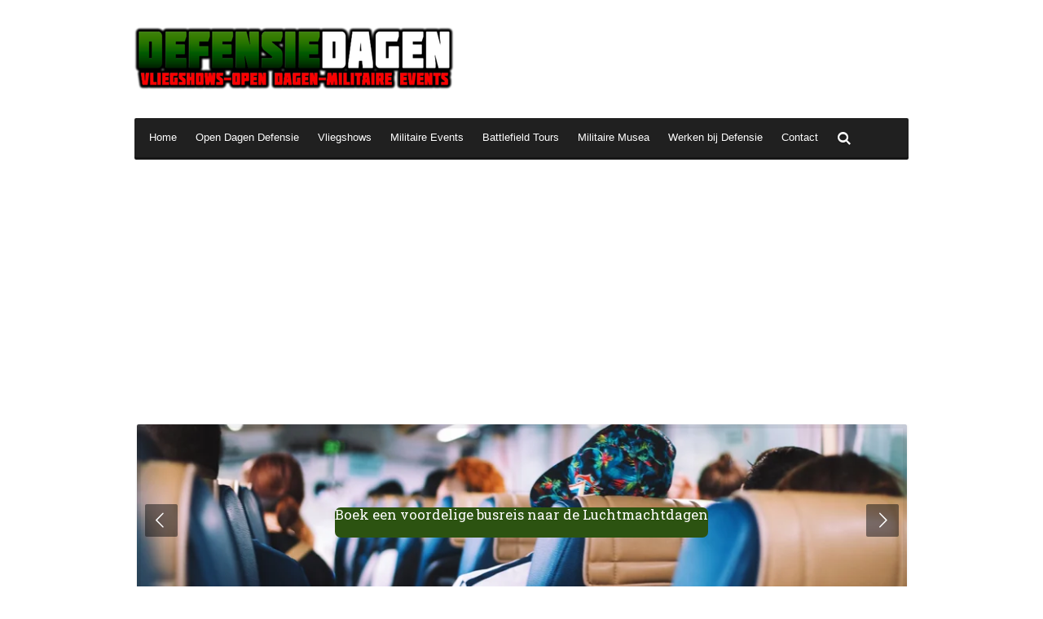

--- FILE ---
content_type: text/html; charset=UTF-8
request_url: https://www.defensiedagen.nl/marinedagen
body_size: 17727
content:
<!DOCTYPE html>
<html lang="nl">
    <head>
        <meta http-equiv="Content-Type" content="text/html; charset=utf-8">
        <meta name="viewport" content="width=device-width, initial-scale=1.0, maximum-scale=5.0">
        <meta http-equiv="X-UA-Compatible" content="IE=edge">
        <link rel="canonical" href="https://www.defensiedagen.nl/marinedagen">
        <link rel="sitemap" type="application/xml" href="https://www.defensiedagen.nl/sitemap.xml">
        <meta property="og:title" content="Geen Marinedagen in 2019 en 2020, wel in 2021">
        <meta property="og:url" content="https://www.defensiedagen.nl/marinedagen">
        <base href="https://www.defensiedagen.nl/">
        <meta name="description" property="og:description" content="De Marinedagen vinden plaats in juni 2021 en zijn de open dagen van de Koninklijke Marine. Informatie over dit gratis event inclusief openingstijden, programma en bereikbaarheid">
                <script nonce="9751fc41e63c1c4cb2bdfcfd65bd3403">
            
            window.JOUWWEB = window.JOUWWEB || {};
            window.JOUWWEB.application = window.JOUWWEB.application || {};
            window.JOUWWEB.application = {"backends":[{"domain":"jouwweb.nl","freeDomain":"jouwweb.site"},{"domain":"webador.com","freeDomain":"webadorsite.com"},{"domain":"webador.de","freeDomain":"webadorsite.com"},{"domain":"webador.fr","freeDomain":"webadorsite.com"},{"domain":"webador.es","freeDomain":"webadorsite.com"},{"domain":"webador.it","freeDomain":"webadorsite.com"},{"domain":"jouwweb.be","freeDomain":"jouwweb.site"},{"domain":"webador.ie","freeDomain":"webadorsite.com"},{"domain":"webador.co.uk","freeDomain":"webadorsite.com"},{"domain":"webador.at","freeDomain":"webadorsite.com"},{"domain":"webador.be","freeDomain":"webadorsite.com"},{"domain":"webador.ch","freeDomain":"webadorsite.com"},{"domain":"webador.ch","freeDomain":"webadorsite.com"},{"domain":"webador.mx","freeDomain":"webadorsite.com"},{"domain":"webador.com","freeDomain":"webadorsite.com"},{"domain":"webador.dk","freeDomain":"webadorsite.com"},{"domain":"webador.se","freeDomain":"webadorsite.com"},{"domain":"webador.no","freeDomain":"webadorsite.com"},{"domain":"webador.fi","freeDomain":"webadorsite.com"},{"domain":"webador.ca","freeDomain":"webadorsite.com"},{"domain":"webador.ca","freeDomain":"webadorsite.com"},{"domain":"webador.pl","freeDomain":"webadorsite.com"},{"domain":"webador.com.au","freeDomain":"webadorsite.com"},{"domain":"webador.nz","freeDomain":"webadorsite.com"}],"editorLocale":"nl-NL","editorTimezone":"Europe\/Amsterdam","editorLanguage":"nl","analytics4TrackingId":"G-E6PZPGE4QM","analyticsDimensions":[],"backendDomain":"www.jouwweb.nl","backendShortDomain":"jouwweb.nl","backendKey":"jouwweb-nl","freeWebsiteDomain":"jouwweb.site","noSsl":false,"build":{"reference":"634afd3"},"linkHostnames":["www.jouwweb.nl","www.webador.com","www.webador.de","www.webador.fr","www.webador.es","www.webador.it","www.jouwweb.be","www.webador.ie","www.webador.co.uk","www.webador.at","www.webador.be","www.webador.ch","fr.webador.ch","www.webador.mx","es.webador.com","www.webador.dk","www.webador.se","www.webador.no","www.webador.fi","www.webador.ca","fr.webador.ca","www.webador.pl","www.webador.com.au","www.webador.nz"],"assetsUrl":"https:\/\/assets.jwwb.nl","loginUrl":"https:\/\/www.jouwweb.nl\/inloggen","publishUrl":"https:\/\/www.jouwweb.nl\/v2\/website\/558566\/publish-proxy","adminUserOrIp":false,"pricing":{"plans":{"lite":{"amount":"700","currency":"EUR"},"pro":{"amount":"1200","currency":"EUR"},"business":{"amount":"2400","currency":"EUR"}},"yearlyDiscount":{"price":{"amount":"0","currency":"EUR"},"ratio":0,"percent":"0%","discountPrice":{"amount":"0","currency":"EUR"},"termPricePerMonth":{"amount":"600","currency":"EUR"},"termPricePerYear":{"amount":"12000","currency":"EUR"}}},"hcUrl":{"add-product-variants":"https:\/\/help.jouwweb.nl\/hc\/nl\/articles\/28594307773201","basic-vs-advanced-shipping":"https:\/\/help.jouwweb.nl\/hc\/nl\/articles\/28594268794257","html-in-head":"https:\/\/help.jouwweb.nl\/hc\/nl\/articles\/28594336422545","link-domain-name":"https:\/\/help.jouwweb.nl\/hc\/nl\/articles\/28594325307409","optimize-for-mobile":"https:\/\/help.jouwweb.nl\/hc\/nl\/articles\/28594312927121","seo":"https:\/\/help.jouwweb.nl\/hc\/nl\/sections\/28507243966737","transfer-domain-name":"https:\/\/help.jouwweb.nl\/hc\/nl\/articles\/28594325232657","website-not-secure":"https:\/\/help.jouwweb.nl\/hc\/nl\/articles\/28594252935825"}};
            window.JOUWWEB.brand = {"type":"jouwweb","name":"JouwWeb","domain":"JouwWeb.nl","supportEmail":"support@jouwweb.nl"};
                    
                window.JOUWWEB = window.JOUWWEB || {};
                window.JOUWWEB.websiteRendering = {"locale":"nl-NL","timezone":"Europe\/Amsterdam","routes":{"api\/upload\/product-field":"\/_api\/upload\/product-field","checkout\/cart":"\/winkelwagen","payment":"\/bestelling-afronden\/:publicOrderId","payment\/forward":"\/bestelling-afronden\/:publicOrderId\/forward","public-order":"\/bestelling\/:publicOrderId","checkout\/authorize":"\/winkelwagen\/authorize\/:gateway","wishlist":"\/verlanglijst"}};
                                                    window.JOUWWEB.website = {"id":558566,"locale":"nl-NL","enabled":true,"title":"Defensiedagen.nl","hasTitle":false,"roleOfLoggedInUser":null,"ownerLocale":"nl-NL","plan":"pro","freeWebsiteDomain":"jouwweb.site","backendKey":"jouwweb-nl","currency":"EUR","defaultLocale":"nl-NL","url":"https:\/\/www.defensiedagen.nl\/","homepageSegmentId":2013758,"category":"website","isOffline":false,"isPublished":true,"locales":["nl-NL"],"allowed":{"ads":false,"credits":false,"externalLinks":true,"slideshow":true,"customDefaultSlideshow":true,"hostedAlbums":true,"moderators":true,"mailboxQuota":1,"statisticsVisitors":true,"statisticsDetailed":true,"statisticsMonths":3,"favicon":true,"password":true,"freeDomains":1,"freeMailAccounts":1,"canUseLanguages":false,"fileUpload":true,"legacyFontSize":false,"webshop":true,"products":10,"imageText":true,"search":true,"audioUpload":true,"videoUpload":100,"allowDangerousForms":false,"allowHtmlCode":true,"mobileBar":true,"sidebar":true,"poll":false,"allowCustomForms":true,"allowBusinessListing":true,"allowCustomAnalytics":true,"allowAccountingLink":true,"digitalProducts":false,"sitemapElement":true},"mobileBar":{"enabled":false,"theme":"accent","email":{"active":true},"location":{"active":true},"phone":{"active":true},"whatsapp":{"active":false},"social":{"active":false,"network":"facebook"}},"webshop":{"enabled":false,"currency":"EUR","taxEnabled":false,"taxInclusive":true,"vatDisclaimerVisible":false,"orderNotice":"<p>Indien u speciale wensen heeft kunt u deze doorgeven via het Opmerkingen-veld in de laatste stap.<\/p>","orderConfirmation":"<p>Hartelijk bedankt voor uw bestelling! U ontvangt zo spoedig mogelijk bericht van ons over de afhandeling van uw bestelling.<\/p>","freeShipping":false,"freeShippingAmount":"0.00","shippingDisclaimerVisible":false,"pickupAllowed":false,"couponAllowed":false,"detailsPageAvailable":true,"socialMediaVisible":true,"termsPage":null,"termsPageUrl":null,"extraTerms":null,"pricingVisible":true,"orderButtonVisible":true,"shippingAdvanced":false,"shippingAdvancedBackEnd":false,"soldOutVisible":false,"backInStockNotificationEnabled":false,"canAddProducts":true,"nextOrderNumber":1,"allowedServicePoints":[],"sendcloudConfigured":false,"sendcloudFallbackPublicKey":"a3d50033a59b4a598f1d7ce7e72aafdf","taxExemptionAllowed":true,"invoiceComment":null,"emptyCartVisible":false,"minimumOrderPrice":null,"productNumbersEnabled":false,"wishlistEnabled":false,"hideTaxOnCart":false},"isTreatedAsWebshop":false};                            window.JOUWWEB.cart = {"products":[],"coupon":null,"shippingCountryCode":null,"shippingChoice":null,"breakdown":[]};                            window.JOUWWEB.scripts = ["website-rendering\/slideshow"];                        window.parent.JOUWWEB.colorPalette = window.JOUWWEB.colorPalette;
        </script>
                <title>Geen Marinedagen in 2019 en 2020, wel in 2021</title>
                                                                            <meta property="og:image" content="https&#x3A;&#x2F;&#x2F;primary.jwwb.nl&#x2F;public&#x2F;h&#x2F;k&#x2F;t&#x2F;defensiedagen&#x2F;51e8d8e5bf9e4bd289ab46ad7d2acd84.jpg">
                    <meta property="og:image" content="https&#x3A;&#x2F;&#x2F;primary.jwwb.nl&#x2F;public&#x2F;h&#x2F;k&#x2F;t&#x2F;defensiedagen&#x2F;26028dde8e2f42aeb4e27d6381a0e1f4.jpg">
                                    <meta name="twitter:card" content="summary_large_image">
                        <meta property="twitter:image" content="https&#x3A;&#x2F;&#x2F;primary.jwwb.nl&#x2F;public&#x2F;h&#x2F;k&#x2F;t&#x2F;defensiedagen&#x2F;51e8d8e5bf9e4bd289ab46ad7d2acd84.jpg">
                                                    


<meta name="twitter:card" content="summary_large_image">



<script>(function(d, s, id) {
  var js, fjs = d.getElementsByTagName(s)[0];
  if (d.getElementById(id)) return;
  js = d.createElement(s); js.id = id;
  js.src = 'https://connect.facebook.net/nl_NL/sdk.js#xfbml=1&version=v3.2';
  fjs.parentNode.insertBefore(js, fjs);
}(document, 'script', 'facebook-jssdk'));</script>



<!-- LinkPizza --><script>
   (function(p,z,Z){
       z=p.createElement("script");z.async=1;
       z.src="//pzz.io/pzz.js?uid=50248&host="+p.domain;
       (p.head||p.documentElement).insertBefore(z,Z);
   })(document);
</script>                            <script src="https://www.googletagmanager.com/gtag/js?id=UA-58691613-8" nonce="9751fc41e63c1c4cb2bdfcfd65bd3403" data-turbo-track="reload" async></script>
<script src="https://plausible.io/js/script.manual.js" nonce="9751fc41e63c1c4cb2bdfcfd65bd3403" data-turbo-track="reload" defer data-domain="shard16.jouwweb.nl"></script>
<link rel="stylesheet" type="text/css" href="https://gfonts.jwwb.nl/css?display=fallback&amp;family=Roboto+Slab%3A400%2C700%2C400italic%2C700italic" nonce="9751fc41e63c1c4cb2bdfcfd65bd3403" data-turbo-track="dynamic">
<script src="https://assets.jwwb.nl/assets/build/website-rendering/nl-NL.js?bust=af8dcdef13a1895089e9" nonce="9751fc41e63c1c4cb2bdfcfd65bd3403" data-turbo-track="reload" defer></script>
<script src="https://assets.jwwb.nl/assets/website-rendering/runtime.4835e39f538d0d17d46f.js?bust=e90f0e79d8291a81b415" nonce="9751fc41e63c1c4cb2bdfcfd65bd3403" data-turbo-track="reload" defer></script>
<script src="https://assets.jwwb.nl/assets/website-rendering/812.881ee67943804724d5af.js?bust=78ab7ad7d6392c42d317" nonce="9751fc41e63c1c4cb2bdfcfd65bd3403" data-turbo-track="reload" defer></script>
<script src="https://assets.jwwb.nl/assets/website-rendering/main.a9a7b35cd7f79178d360.js?bust=90b25e3a7431c9c7ef1c" nonce="9751fc41e63c1c4cb2bdfcfd65bd3403" data-turbo-track="reload" defer></script>
<link rel="preload" href="https://assets.jwwb.nl/assets/website-rendering/styles.c7a2b441bf8d633a2752.css?bust=45105d711e9f45e864c3" as="style">
<link rel="preload" href="https://assets.jwwb.nl/assets/website-rendering/fonts/icons-website-rendering/font/website-rendering.woff2?bust=bd2797014f9452dadc8e" as="font" crossorigin>
<link rel="preconnect" href="https://gfonts.jwwb.nl">
<link rel="stylesheet" type="text/css" href="https://assets.jwwb.nl/assets/website-rendering/styles.c7a2b441bf8d633a2752.css?bust=45105d711e9f45e864c3" nonce="9751fc41e63c1c4cb2bdfcfd65bd3403" data-turbo-track="dynamic">
<link rel="preconnect" href="https://assets.jwwb.nl">
<link rel="preconnect" href="https://www.google-analytics.com">
<link rel="stylesheet" type="text/css" href="https://primary.jwwb.nl/public/h/k/t/defensiedagen/style.css?bust=1768825371" nonce="9751fc41e63c1c4cb2bdfcfd65bd3403" data-turbo-track="dynamic">    </head>
    <body
        id="top"
        class="jw-is-slideshow jw-header-is-image jw-is-segment-page jw-is-frontend jw-is-sidebar jw-is-no-messagebar jw-is-no-touch-device jw-is-no-mobile"
                                    data-jouwweb-page="2017518"
                                                data-jouwweb-segment-id="2017518"
                                                data-jouwweb-segment-type="page"
                                                data-template-threshold="980"
                                                data-template-name="bistro&#x7C;variation_2"
                            itemscope
        itemtype="https://schema.org/WebPage"
    >
                                    <meta itemprop="url" content="https://www.defensiedagen.nl/marinedagen">
        <a href="#main-content" class="jw-skip-link">
            Ga direct naar de hoofdinhoud        </a>
        <div class="jw-background"></div>
        <div class="jw-body">
            <div class="jw-mobile-menu jw-mobile-is-logo js-mobile-menu">
            <button
            type="button"
            class="jw-mobile-menu__button jw-mobile-search-button"
            aria-label="Zoek binnen website"
        >
            <span class="jw-icon-search"></span>
        </button>
        <div class="jw-mobile-header jw-mobile-header--image">
        <a            class="jw-mobile-header-content"
                            href="/"
                        >
                            <img class="jw-mobile-logo jw-mobile-logo--landscape" src="https://primary.jwwb.nl/public/h/k/t/defensiedagen/wie5km/image.png?enable-io=true&amp;enable=upscale&amp;height=70" srcset="https://primary.jwwb.nl/public/h/k/t/defensiedagen/wie5km/image.png?enable-io=true&amp;enable=upscale&amp;height=70 1x" alt="Defensiedagen.nl" title="Defensiedagen.nl">                                </a>
    </div>

    
            <button
            type="button"
            class="jw-mobile-menu__button jw-mobile-toggle"
            aria-label="Open / sluit menu"
        >
            <span class="jw-icon-burger"></span>
        </button>
    </div>
    <div class="jw-mobile-menu-search jw-mobile-menu-search--hidden">
        <form
            action="/zoeken"
            method="get"
            class="jw-mobile-menu-search__box"
        >
            <input
                type="text"
                name="q"
                value=""
                placeholder="Zoeken..."
                class="jw-mobile-menu-search__input"
                aria-label="Zoeken"
            >
            <button type="submit" class="jw-btn jw-btn--style-flat jw-mobile-menu-search__button" aria-label="Zoeken">
                <span class="website-rendering-icon-search" aria-hidden="true"></span>
            </button>
            <button type="button" class="jw-btn jw-btn--style-flat jw-mobile-menu-search__button js-cancel-search" aria-label="Zoekopdracht annuleren">
                <span class="website-rendering-icon-cancel" aria-hidden="true"></span>
            </button>
        </form>
    </div>
            <script nonce="9751fc41e63c1c4cb2bdfcfd65bd3403">
    window.JOUWWEB.templateConfig = {
        header: {
            mobileSelector: '.jw-mobile-menu',
            updatePusher: function (headerHeight, state) {
                $('.jw-menu-clone').css('top', headerHeight);
            },
        },
    };
</script>
<div class="wrapper">
    <div class="header js-topbar-content-container">
        <div class="jw-header-logo">
            <div
    id="jw-header-image-container"
    class="jw-header jw-header-image jw-header-image-toggle"
    style="flex-basis: 400px; max-width: 400px; flex-shrink: 1;"
>
            <a href="/">
        <img id="jw-header-image" data-image-id="16893486" srcset="https://primary.jwwb.nl/public/h/k/t/defensiedagen/wie5km/image.png?enable-io=true&amp;width=400 400w, https://primary.jwwb.nl/public/h/k/t/defensiedagen/wie5km/image.png?enable-io=true&amp;width=600 600w" class="jw-header-image" title="Defensiedagen.nl" style="" sizes="400px" width="400" height="80" intrinsicsize="400.00 x 80.00" alt="Defensiedagen.nl">                </a>
    </div>
        <div
    class="jw-header jw-header-title-container jw-header-text jw-header-text-toggle"
    data-stylable="true"
>
    <a        id="jw-header-title"
        class="jw-header-title"
                    href="/"
            >
        <span style="font-size: 70%;">Unofficial Fansite, made by fans</span>    </a>
</div>
</div>
    </div>
    <div class="menu-wrap">
        <nav class="menu jw-menu-copy">
            <ul
    id="jw-menu"
    class="jw-menu jw-menu-horizontal"
            >
            <li
    class="jw-menu-item"
>
        <a        class="jw-menu-link"
        href="/"                                            data-page-link-id="2013758"
                            >
                <span class="">
            Home        </span>
            </a>
                </li>
            <li
    class="jw-menu-item"
>
        <a        class="jw-menu-link"
        href="/open-dagen-defensie"                                            data-page-link-id="4069140"
                            >
                <span class="">
            Open Dagen Defensie        </span>
            </a>
                </li>
            <li
    class="jw-menu-item"
>
        <a        class="jw-menu-link"
        href="/vliegshows"                                            data-page-link-id="4069236"
                            >
                <span class="">
            Vliegshows        </span>
            </a>
                </li>
            <li
    class="jw-menu-item"
>
        <a        class="jw-menu-link"
        href="/militaire-events"                                            data-page-link-id="4069284"
                            >
                <span class="">
            Militaire Events        </span>
            </a>
                </li>
            <li
    class="jw-menu-item"
>
        <a        class="jw-menu-link"
        href="/battlefield-tours"                                            data-page-link-id="4076457"
                            >
                <span class="">
            Battlefield Tours        </span>
            </a>
                </li>
            <li
    class="jw-menu-item"
>
        <a        class="jw-menu-link"
        href="/militaire-musea"                                            data-page-link-id="2479887"
                            >
                <span class="">
            Militaire Musea        </span>
            </a>
                </li>
            <li
    class="jw-menu-item"
>
        <a        class="jw-menu-link"
        href="/werken-bij-defensie"                                            data-page-link-id="2017519"
                            >
                <span class="">
            Werken bij Defensie        </span>
            </a>
                </li>
            <li
    class="jw-menu-item"
>
        <a        class="jw-menu-link"
        href="/contact"                                            data-page-link-id="4064740"
                            >
                <span class="">
            Contact        </span>
            </a>
                </li>
            <li
    class="jw-menu-item jw-menu-search-item"
>
        <button        class="jw-menu-link jw-menu-link--icon jw-text-button"
                                                                    title="Zoeken"
            >
                                <span class="website-rendering-icon-search"></span>
                            <span class="hidden-desktop-horizontal-menu">
            Zoeken        </span>
            </button>
                
            <div class="jw-popover-container jw-popover-container--inline is-hidden">
                <div class="jw-popover-backdrop"></div>
                <div class="jw-popover">
                    <div class="jw-popover__arrow"></div>
                    <div class="jw-popover__content jw-section-white">
                        <form  class="jw-search" action="/zoeken" method="get">
                            
                            <input class="jw-search__input" type="text" name="q" value="" placeholder="Zoeken..." aria-label="Zoeken" >
                            <button class="jw-search__submit" type="submit" aria-label="Zoeken">
                                <span class="website-rendering-icon-search" aria-hidden="true"></span>
                            </button>
                        </form>
                    </div>
                </div>
            </div>
                        </li>
    
    </ul>

    <script nonce="9751fc41e63c1c4cb2bdfcfd65bd3403" id="jw-mobile-menu-template" type="text/template">
        <ul id="jw-menu" class="jw-menu jw-menu-horizontal">
                            <li
    class="jw-menu-item"
>
        <a        class="jw-menu-link"
        href="/"                                            data-page-link-id="2013758"
                            >
                <span class="">
            Home        </span>
            </a>
                </li>
                            <li
    class="jw-menu-item"
>
        <a        class="jw-menu-link"
        href="/open-dagen-defensie"                                            data-page-link-id="4069140"
                            >
                <span class="">
            Open Dagen Defensie        </span>
            </a>
                </li>
                            <li
    class="jw-menu-item"
>
        <a        class="jw-menu-link"
        href="/vliegshows"                                            data-page-link-id="4069236"
                            >
                <span class="">
            Vliegshows        </span>
            </a>
                </li>
                            <li
    class="jw-menu-item"
>
        <a        class="jw-menu-link"
        href="/militaire-events"                                            data-page-link-id="4069284"
                            >
                <span class="">
            Militaire Events        </span>
            </a>
                </li>
                            <li
    class="jw-menu-item"
>
        <a        class="jw-menu-link"
        href="/battlefield-tours"                                            data-page-link-id="4076457"
                            >
                <span class="">
            Battlefield Tours        </span>
            </a>
                </li>
                            <li
    class="jw-menu-item"
>
        <a        class="jw-menu-link"
        href="/militaire-musea"                                            data-page-link-id="2479887"
                            >
                <span class="">
            Militaire Musea        </span>
            </a>
                </li>
                            <li
    class="jw-menu-item"
>
        <a        class="jw-menu-link"
        href="/werken-bij-defensie"                                            data-page-link-id="2017519"
                            >
                <span class="">
            Werken bij Defensie        </span>
            </a>
                </li>
                            <li
    class="jw-menu-item"
>
        <a        class="jw-menu-link"
        href="/contact"                                            data-page-link-id="4064740"
                            >
                <span class="">
            Contact        </span>
            </a>
                </li>
            
                    </ul>
    </script>
        </nav>
    </div>
    <div class="content-wrap">
        <div
    id="jw-slideshow"
    class="jw-slideshow jw-slideshow-toggle jw-slideshow--multiple banner-sm"
    data-pause="7000"
    data-autoplay="1"
    data-transition="horizontal"
    data-ratio="0.25"
>
        <ul>
                    <li class="jw-slideshow-slide">
    <div data-key="0" data-text="" data-subtext="" data-buttontext="Boek een voordelige busreis naar de Luchtmachtdagen" data-buttonurl="/busreis-luchtmachtdagen" data-buttontarget="_self" data-backdrop="0" data-layout="title-button" style="background-position: 50% 49%; background-image: url(&#039;https://primary.jwwb.nl/unsplash/tG822f1XzT4.jpg?enable-io=true&amp;enable=upscale&amp;crop=1921%2C481%2Cx0%2Cy391%2Csafe&amp;width=980&amp;height=245&#039;);" data-background-position-x="0.5" data-background-position-y="0.49" class="jw-slideshow-slide-content jw-slideshow-slide-content--display-cover jw-slideshow-slide-content--no-backdrop jw-slideshow-slide-content--captions">                                    <div class="jw-slideshow-slide-content-height-enforcer-wrapper">
                <div
                    class="jw-slideshow-slide-content-height-enforcer"
                    style="padding-bottom: 25%;"
                >
                </div>
            </div>
                <div class="bx-caption-wrapper jw-slideshow-slide-align-center">
            <div class="bx-caption">
                <div class="jw-slideshow-title"></div>
                                                    <a
                        class="jw-slideshow-btn jw-btn jw-btn--size-medium"
                        href="&#x2F;busreis-luchtmachtdagen"
                        target="_self"
                    >
                        <span class="jw-btn-caption">
                            Boek een voordelige busreis naar de Luchtmachtdagen                        </span>
                    </a>
                            </div>
        </div>
    </div>
</li>

                    <li class="jw-slideshow-slide">
    <div data-key="1" data-text="" data-subtext="" data-buttontext="Alles over de Luchtmachtdagen" data-buttonurl="/luchtmachtdagen" data-buttontarget="_self" data-backdrop="0" data-layout="title-button" style="background-position: 46% 57%; background-image: url(&#039;https://primary.jwwb.nl/public/h/k/t/defensiedagen/Defensiedagenfacebookgroot.jpg?enable-io=true&amp;enable=upscale&amp;crop=961%2C241%2Cx0%2Cy228%2Csafe&#039;);" data-background-position-x="0.46" data-background-position-y="0.57" class="jw-slideshow-slide-content jw-slideshow-slide-content--display-cover jw-slideshow-slide-content--no-backdrop jw-slideshow-slide-content--captions">                                    <div class="jw-slideshow-slide-content-height-enforcer-wrapper">
                <div
                    class="jw-slideshow-slide-content-height-enforcer"
                    style="padding-bottom: 25%;"
                >
                </div>
            </div>
                <div class="bx-caption-wrapper jw-slideshow-slide-align-center">
            <div class="bx-caption">
                <div class="jw-slideshow-title"></div>
                                                    <a
                        class="jw-slideshow-btn jw-btn jw-btn--size-medium"
                        href="&#x2F;luchtmachtdagen"
                        target="_self"
                    >
                        <span class="jw-btn-caption">
                            Alles over de Luchtmachtdagen                        </span>
                    </a>
                            </div>
        </div>
    </div>
</li>

                    <li class="jw-slideshow-slide">
    <div data-key="2" data-text="" data-subtext="" data-buttontext="Alles over de Landmachtdagen" data-buttonurl="/landmachtdagen" data-buttontarget="_self" data-backdrop="0" data-layout="title-button" style="background-position: 54% 54%; background-image: url(&#039;https://primary.jwwb.nl/public/h/k/t/defensiedagen/aw0r8387.jpg?enable-io=true&amp;enable=upscale&amp;crop=1250%2C313%2Cx0%2Cy281%2Csafe&amp;width=980&amp;height=245&#039;);" data-background-position-x="0.54" data-background-position-y="0.54" class="jw-slideshow-slide-content jw-slideshow-slide-content--display-cover jw-slideshow-slide-content--no-backdrop jw-slideshow-slide-content--captions">                                    <div class="jw-slideshow-slide-content-height-enforcer-wrapper">
                <div
                    class="jw-slideshow-slide-content-height-enforcer"
                    style="padding-bottom: 25%;"
                >
                </div>
            </div>
                <div class="bx-caption-wrapper jw-slideshow-slide-align-center">
            <div class="bx-caption">
                <div class="jw-slideshow-title"></div>
                                                    <a
                        class="jw-slideshow-btn jw-btn jw-btn--size-medium"
                        href="&#x2F;landmachtdagen"
                        target="_self"
                    >
                        <span class="jw-btn-caption">
                            Alles over de Landmachtdagen                        </span>
                    </a>
                            </div>
        </div>
    </div>
</li>

                    <li class="jw-slideshow-slide">
    <div data-key="3" data-text="" data-subtext="" data-buttontext="Alles over de Marinedagen" data-buttonurl="/marinedagen" data-buttontarget="_self" data-backdrop="0" data-layout="title-button" style="background-position: 48% 61%; background-image: url(&#039;https://primary.jwwb.nl/public/h/k/t/defensiedagen/marinedagenpixabay.jpg?enable-io=true&amp;enable=upscale&amp;crop=961%2C241%2Cx0%2Cy244%2Csafe&#039;);" data-background-position-x="0.48" data-background-position-y="0.61" class="jw-slideshow-slide-content jw-slideshow-slide-content--display-cover jw-slideshow-slide-content--no-backdrop jw-slideshow-slide-content--captions">                                    <div class="jw-slideshow-slide-content-height-enforcer-wrapper">
                <div
                    class="jw-slideshow-slide-content-height-enforcer"
                    style="padding-bottom: 25%;"
                >
                </div>
            </div>
                <div class="bx-caption-wrapper jw-slideshow-slide-align-center">
            <div class="bx-caption">
                <div class="jw-slideshow-title"></div>
                                                    <a
                        class="jw-slideshow-btn jw-btn jw-btn--size-medium"
                        href="&#x2F;marinedagen"
                        target="_self"
                    >
                        <span class="jw-btn-caption">
                            Alles over de Marinedagen                        </span>
                    </a>
                            </div>
        </div>
    </div>
</li>

                    <li class="jw-slideshow-slide">
    <div data-key="4" data-text="" data-subtext="" data-buttontext="Werken bij Defensie" data-buttonurl="/werken-bij-defensie" data-buttontarget="_self" data-backdrop="0" data-layout="title-button" style="background-position: 43% 5%; background-image: url(&#039;https://primary.jwwb.nl/public/h/k/t/defensiedagen/64a6e70a45054ef7aa1748c833e381d1.jpg?enable-io=true&amp;enable=upscale&amp;crop=800%2C200%2Cx0%2Cy4%2Csafe&#039;);" data-background-position-x="0.43" data-background-position-y="0.05" class="jw-slideshow-slide-content jw-slideshow-slide-content--display-cover jw-slideshow-slide-content--no-backdrop jw-slideshow-slide-content--captions">                                    <div class="jw-slideshow-slide-content-height-enforcer-wrapper">
                <div
                    class="jw-slideshow-slide-content-height-enforcer"
                    style="padding-bottom: 25%;"
                >
                </div>
            </div>
                <div class="bx-caption-wrapper jw-slideshow-slide-align-center">
            <div class="bx-caption">
                <div class="jw-slideshow-title"></div>
                                                    <a
                        class="jw-slideshow-btn jw-btn jw-btn--size-medium"
                        href="&#x2F;werken-bij-defensie"
                        target="_self"
                    >
                        <span class="jw-btn-caption">
                            Werken bij Defensie                        </span>
                    </a>
                            </div>
        </div>
    </div>
</li>

                    <li class="jw-slideshow-slide">
    <div data-key="5" data-text="" data-subtext="" data-buttontext="Battlefield Tours" data-buttonurl="/battlefield-tours" data-buttontarget="_self" data-backdrop="0" data-layout="title-button" style="background-position: 50% 37%; background-image: url(&#039;https://primary.jwwb.nl/public/h/k/t/defensiedagen/BattlefieldBustours.jpg?enable-io=true&amp;enable=upscale&amp;crop=1200%2C300%2Cx0%2Cy222%2Csafe&amp;width=980&amp;height=245&#039;);" data-background-position-x="0.5" data-background-position-y="0.37" class="jw-slideshow-slide-content jw-slideshow-slide-content--display-cover jw-slideshow-slide-content--no-backdrop jw-slideshow-slide-content--captions">                                    <div class="jw-slideshow-slide-content-height-enforcer-wrapper">
                <div
                    class="jw-slideshow-slide-content-height-enforcer"
                    style="padding-bottom: 25%;"
                >
                </div>
            </div>
                <div class="bx-caption-wrapper jw-slideshow-slide-align-center">
            <div class="bx-caption">
                <div class="jw-slideshow-title"></div>
                                                    <a
                        class="jw-slideshow-btn jw-btn jw-btn--size-medium"
                        href="&#x2F;battlefield-tours"
                        target="_self"
                    >
                        <span class="jw-btn-caption">
                            Battlefield Tours                        </span>
                    </a>
                            </div>
        </div>
    </div>
</li>

            </ul>
        <div class="jw-slideshow__scroll-arrow">
        <i class="website-rendering-icon-down-open-big"></i>
    </div>
    <style>
                @media screen and (min-width: 1200px) {
            .jw-slideshow-slide-content-height-enforcer-wrapper {
                max-height: 300px !important;
            }
        }
            </style>
</div>

        <div class="main-content">
            
<main id="main-content" class="block-content">
    <div data-section-name="content" class="jw-section jw-section-content jw-responsive">
        <div
    id="jw-element-18583021"
    data-jw-element-id="18583021"
        class="jw-tree-node jw-element jw-strip-root jw-tree-container jw-responsive jw-node-is-first-child jw-node-is-last-child"
>
    <div
    id="jw-element-341126427"
    data-jw-element-id="341126427"
        class="jw-tree-node jw-element jw-strip jw-tree-container jw-responsive jw-strip--default jw-strip--style-color jw-strip--color-default jw-strip--padding-both jw-node-is-first-child jw-strip--primary jw-node-is-last-child"
>
    <div class="jw-strip__content-container"><div class="jw-strip__content jw-responsive">
                        <nav class="jw-breadcrumbs" aria-label="Kruimelpad"><ol><li><a href="/" class="jw-breadcrumbs__link">Home</a></li><li><span class="jw-breadcrumbs__separator" aria-hidden="true">&raquo;</span><a href="/marinedagen" class="jw-breadcrumbs__link jw-breadcrumbs__link--current" aria-current="page">Marinedagen</a></li></ol></nav><div
    id="jw-element-18583490"
    data-jw-element-id="18583490"
        class="jw-tree-node jw-element jw-image-text jw-node-is-first-child"
>
    <div class="jw-element-imagetext-text">
            <h1 class="jw-heading-200" style="text-align: center;">Geen Marinedagen in 2019, pas weer in 2021</h1>    </div>
</div><div
    id="jw-element-37807311"
    data-jw-element-id="37807311"
        class="jw-tree-node jw-element jw-image-text"
>
    <div class="jw-element-imagetext-text">
            <p style="text-align: center;">Last update: 01-05-2019</p>    </div>
</div><div
    id="jw-element-18583492"
    data-jw-element-id="18583492"
        class="jw-tree-node jw-element jw-image-text"
>
    <div class="jw-element-imagetext-text">
            <p style="margin: 0cm 0cm 0pt; text-align: center;"><strong>In 2019&nbsp; en 2020 zijn er geen Marinedagen, de eerstvolgende editie is pas weer in 2021.</strong></p>
<p style="margin: 0cm 0cm 0pt; text-align: center;"><strong>Onderstaand volgt daarom de informatie van de voorgaande editie.</strong></p>
<p style="margin: 0cm 0cm 0pt; text-align: center;">&nbsp;</p>
<p style="margin: 0cm 0cm 0pt; text-align: justify;">De Marinedagen zijn de offici&euml;le open dagen van de Koninklijke Marine, &eacute;&eacute;n van de defensieonderdelen van Nederland. In 2017 vinden de Marinedagen weer plaats in Den Helder. In de maand juni kan iedereen weer genieten van het geavanceerde materieel van de Koninklijke Marine en spectaculaire demonstraties. De Marinedagen&nbsp;vinden tegelijk met SAIL plaats waardoor er ook tall ships en schepen van het Varend Erfgoed kunt bewonderen. Kom alles te weten over de gratis te bezoeken Marinedagen 2017 zoals de datum, locatie, programma en bereikbaarheid.</p>    </div>
</div><div
    id="jw-element-18583169"
    data-jw-element-id="18583169"
        class="jw-tree-node jw-element jw-html"
>
    <div class="jw-html-wrapper">
    <script async src="//pagead2.googlesyndication.com/pagead/js/adsbygoogle.js"></script>
<!-- test link responsief -->
<ins class="adsbygoogle" style="display:block" data-ad-client="ca-pub-6632019528533847" data-ad-slot="5912800850" data-ad-format="link"></ins>
<script>
(adsbygoogle = window.adsbygoogle || []).push({});
</script>    </div>
</div><div
    id="jw-element-31263443"
    data-jw-element-id="31263443"
        class="jw-tree-node jw-element jw-image-text"
>
    <div class="jw-element-imagetext-text">
            <h2 class="jw-heading-100">Marinedagen 2017</h2>    </div>
</div><div
    id="jw-element-31263445"
    data-jw-element-id="31263445"
        class="jw-tree-node jw-element jw-image-text"
>
    <div class="jw-element-imagetext-text">
            <p style="text-align: justify;">Een van de meest spectaculaire en boeiende publieksevenementen wordt georganiseerd door de Koninklijke Marine. We hebben het natuurlijk over de Marinedagen, oftewel de open dagen van de Marine. Naar verwachting bezoeken meer dan 150.000 mensen het driedaagse evenement waarbij je kunt genieten van materieel en demonstraties.&nbsp;De volgende editie van de Marinedagen vindt plaats op vrijdag 23, zaterdag 24 en zondag 25 juni 2017.</p>    </div>
</div><div
    id="jw-element-27122588"
    data-jw-element-id="27122588"
        class="jw-tree-node jw-element jw-image-text"
>
    <div class="jw-element-imagetext-text">
            <h2 class="jw-heading-100">SAIL Den Helder</h2>    </div>
</div><div
    id="jw-element-27122590"
    data-jw-element-id="27122590"
        class="jw-tree-node jw-element jw-image-text"
>
    <div class="jw-element-imagetext-text">
            <p style="text-align: justify;">Gelijktijdig met de Marinedagen vindt er in Den Helder nog een groot evenement plaats. Van donderdag 22 tot en met zondag 25 juni 2017 is er namelijk <a href="http://www.festipedia.nl/sail-den-helder" target="_blank" rel="noopener noreferrer">SAIL Den Helder</a>, een nautisch evenement dat in het teken staat van prachtige boten.&nbsp;Doordat SAIL tegelijk met de Marinedagen plaatsvindt krijg je als bezoeker twee mega evenementen&nbsp;voorgeschoteld. Tijdens SAIL Den Helder meren grote aantallen 'tall ships' en schepen van het nationaal Varend Erfgoed aan in de stad.</p>    </div>
</div><div
    id="jw-element-18583172"
    data-jw-element-id="18583172"
        class="jw-tree-node jw-element jw-html"
>
    <div class="jw-html-wrapper">
    <script async src="//pagead2.googlesyndication.com/pagead/js/adsbygoogle.js"></script>
<ins class="adsbygoogle" style="display:block; text-align:center;" data-ad-layout="in-article" data-ad-format="fluid" data-ad-client="ca-pub-6632019528533847" data-ad-slot="2059083650"></ins>
<script>
     (adsbygoogle = window.adsbygoogle || []).push({});
</script>
    </div>
</div><div
    id="jw-element-35192621"
    data-jw-element-id="35192621"
        class="jw-tree-node jw-element jw-image"
>
    <div
    class="jw-intent jw-element-image jw-element-content jw-element-image-is-left jw-element-image--full-width-to-640"
            style="width: 800px;"
    >
            
        
                <picture
            class="jw-element-image__image-wrapper jw-image-is-square jw-intrinsic"
            style="padding-top: 47.7143%;"
        >
                                            <img class="jw-element-image__image jw-intrinsic__item" style="--jw-element-image--pan-x: 0.5; --jw-element-image--pan-y: 0.5;" alt="" src="https://primary.jwwb.nl/public/h/k/t/defensiedagen/51e8d8e5bf9e4bd289ab46ad7d2acd84.jpg?enable-io=true&amp;enable=upscale&amp;crop=2.0958%3A1&amp;width=800" srcset="https://primary.jwwb.nl/public/h/k/t/defensiedagen/51e8d8e5bf9e4bd289ab46ad7d2acd84.jpg?enable-io=true&amp;crop=2.0958%3A1&amp;width=96 96w, https://primary.jwwb.nl/public/h/k/t/defensiedagen/51e8d8e5bf9e4bd289ab46ad7d2acd84.jpg?enable-io=true&amp;crop=2.0958%3A1&amp;width=147 147w, https://primary.jwwb.nl/public/h/k/t/defensiedagen/51e8d8e5bf9e4bd289ab46ad7d2acd84.jpg?enable-io=true&amp;crop=2.0958%3A1&amp;width=226 226w, https://primary.jwwb.nl/public/h/k/t/defensiedagen/51e8d8e5bf9e4bd289ab46ad7d2acd84.jpg?enable-io=true&amp;crop=2.0958%3A1&amp;width=347 347w, https://primary.jwwb.nl/public/h/k/t/defensiedagen/51e8d8e5bf9e4bd289ab46ad7d2acd84.jpg?enable-io=true&amp;crop=2.0958%3A1&amp;width=532 532w, https://primary.jwwb.nl/public/h/k/t/defensiedagen/51e8d8e5bf9e4bd289ab46ad7d2acd84.jpg?enable-io=true&amp;crop=2.0958%3A1&amp;width=816 816w, https://primary.jwwb.nl/public/h/k/t/defensiedagen/51e8d8e5bf9e4bd289ab46ad7d2acd84.jpg?enable-io=true&amp;crop=2.0958%3A1&amp;width=1252 1252w, https://primary.jwwb.nl/public/h/k/t/defensiedagen/51e8d8e5bf9e4bd289ab46ad7d2acd84.jpg?enable-io=true&amp;crop=2.0958%3A1&amp;width=1920 1920w" sizes="auto, min(100vw, 800px), 100vw" loading="lazy" width="800" height="381.71428571429">                    </picture>

            </div>
</div><div
    id="jw-element-37807727"
    data-jw-element-id="37807727"
        class="jw-tree-node jw-element jw-image-text"
>
    <div class="jw-element-imagetext-text">
            <p style="text-align: right;">Bron: ministerie van Defensie</p>    </div>
</div><div
    id="jw-element-18583498"
    data-jw-element-id="18583498"
        class="jw-tree-node jw-element jw-image-text"
>
    <div class="jw-element-imagetext-text">
            <h2 class="jw-heading-100">Locatie&nbsp;</h2>    </div>
</div><div
    id="jw-element-18583501"
    data-jw-element-id="18583501"
        class="jw-tree-node jw-element jw-image-text"
>
    <div class="jw-element-imagetext-text">
            <p style="margin: 0cm 0cm 0pt; text-align: justify;">Zoals gewoonlijk vinden de Marinedagen plaats in de marinestad bij uitstek: Den Helder in Noord-Holland. Het evenement vindt om precies te zijn plaats in de Nieuwe Haven in Den Helder. De Nieuwe Haven is namelijk de grootste marinehaven van Nederland waardoor het evenement er geheel op haar plek is.</p>    </div>
</div><div
    id="jw-element-18583496"
    data-jw-element-id="18583496"
        class="jw-tree-node jw-element jw-image-text"
>
    <div class="jw-element-imagetext-text">
            <h2 class="jw-heading-100">Gratis toegankelijk&nbsp;</h2>    </div>
</div><div
    id="jw-element-18583500"
    data-jw-element-id="18583500"
        class="jw-tree-node jw-element jw-image-text"
>
    <div class="jw-element-imagetext-text">
            <p style="margin: 0cm 0cm 0pt; text-align: justify;">De Marinedagen en SAIL Den Helder zijn gratis te bezoeken waardoor je dus geen tickets hoeft te kopen of iets dergelijks. Beide evenementen behoorden al tot de grootste gratis publieksevenementen van Nederland, maar de combinatie van de twee kent haast geen gelijke.</p>    </div>
</div><div
    id="jw-element-35244043"
    data-jw-element-id="35244043"
        class="jw-tree-node jw-element jw-image-text"
>
    <div class="jw-element-imagetext-text">
            <h2 class="jw-heading-100">Tijden</h2>    </div>
</div><div
    id="jw-element-35244044"
    data-jw-element-id="35244044"
        class="jw-tree-node jw-element jw-image-text"
>
    <div class="jw-element-imagetext-text">
            <p style="text-align: justify;">Het programma tijdens het combi-event Marinedagen en SAIL is zo divers, dat er geen eenduidige tijd kan worden genoemd voor wat betreft de start en einde iedere dag. Grofweg zijn de tijden als volgt:</p>
<ul style="text-align: justify;">
<li>Marinedagen: iedere dagen van 9.00 tot 17.00 uur</li>
<li>SAIL Den Helder: iedere dag van 10.00 tot 23.20 uur (op zondag 25 juni van 10.00 tot 18.00 uur)</li>
</ul>    </div>
</div><div
    id="jw-element-18583520"
    data-jw-element-id="18583520"
        class="jw-tree-node jw-element jw-image-text"
>
    <div class="jw-element-imagetext-text">
            <h2 class="jw-heading-100">Programma&nbsp;</h2>    </div>
</div><div
    id="jw-element-18583530"
    data-jw-element-id="18583530"
        class="jw-tree-node jw-element jw-image-text"
>
    <div class="jw-element-imagetext-text">
            <p style="margin: 0cm 0cm 0pt; text-align: justify;">Het exacte programma van de Marinedagen is nog niet gepubliceerd, maar ook in 2017 mogen we weer veel spektakel verwachten. Uiteraard staat het hele evenement van vrijdag 23 tot met zondag 25 juni 2017 in het teken van de Koninklijk Marine waardoor de activiteiten op en rondom het water plaats zullen vinden. Als bezoeker kan je vanaf de kade de shows en demonstraties gadeslaan.&nbsp;Voorbeelden van activiteiten zijn:</p>
<ul>
<li style="margin: 0cm 0cm 0pt; text-align: justify;">bezoeken compound Korps Mariniers waarbij je onder andere kunt klimmen, tokkelen, ski&euml;n, afleggen hindernisbaan, met losse flodders schieten, gecamoufleerd worden, afleggen survivalparcours, rijden in rupsvoertuigen, enzovoorts.&nbsp;</li>
<li style="margin: 0cm 0cm 0pt; text-align: justify;">workshops bijwonen van vaklieden (zeilmaker, fijnschilder, graveerder, timmerman, etc.)</li>
<li style="margin: 0cm 0cm 0pt; text-align: justify;">toegang tot de Zr. Ms. Tromp</li>
<li style="margin: 0cm 0cm 0pt; text-align: justify;">rondrit over marineterrein (normaliter verboden toegang)</li>
<li style="margin: 0cm 0cm 0pt; text-align: justify;">uitproberen militaire uitrusting</li>
<li style="margin: 0cm 0cm 0pt; text-align: justify;">abseilen</li>
<li style="margin: 0cm 0cm 0pt; text-align: justify;">brandjes blussen</li>
<li style="margin: 0cm 0cm 0pt; text-align: justify;">simulator waarbij je zelf een schip bestuurt</li>
<li style="margin: 0cm 0cm 0pt; text-align: justify;">'explosieven' zoeken in het zand</li>
<li style="margin: 0cm 0cm 0pt; text-align: justify;">parajump</li>
<li style="margin: 0cm 0cm 0pt; text-align: justify;">meevaren op boten (kinderen moeten minimaal 1,20 meter lang zijn)</li>
</ul>    </div>
</div><div
    id="jw-element-18583170"
    data-jw-element-id="18583170"
        class="jw-tree-node jw-element jw-html"
>
    <div class="jw-html-wrapper">
    <script async src="//pagead2.googlesyndication.com/pagead/js/adsbygoogle.js"></script>
<!-- test link responsief -->
<ins class="adsbygoogle" style="display:block" data-ad-client="ca-pub-6632019528533847" data-ad-slot="5912800850" data-ad-format="link"></ins>
<script>
(adsbygoogle = window.adsbygoogle || []).push({});
</script>    </div>
</div><div
    id="jw-element-21391048"
    data-jw-element-id="21391048"
        class="jw-tree-node jw-element jw-image"
>
    <div
    class="jw-intent jw-element-image jw-element-content jw-element-image-is-center jw-element-image--full-width-to-640"
            style="width: 700px;"
    >
            
        
                <picture
            class="jw-element-image__image-wrapper jw-image-is-square jw-intrinsic"
            style="padding-top: 44.7143%;"
        >
                                            <img class="jw-element-image__image jw-intrinsic__item" style="--jw-element-image--pan-x: 0.5; --jw-element-image--pan-y: 0.5;" alt="" src="https://primary.jwwb.nl/public/h/k/t/defensiedagen/26028dde8e2f42aeb4e27d6381a0e1f4.jpg?enable-io=true&amp;enable=upscale&amp;crop=2.2364%3A1&amp;width=800" srcset="https://primary.jwwb.nl/public/h/k/t/defensiedagen/26028dde8e2f42aeb4e27d6381a0e1f4.jpg?enable-io=true&amp;crop=2.2364%3A1&amp;width=96 96w, https://primary.jwwb.nl/public/h/k/t/defensiedagen/26028dde8e2f42aeb4e27d6381a0e1f4.jpg?enable-io=true&amp;crop=2.2364%3A1&amp;width=147 147w, https://primary.jwwb.nl/public/h/k/t/defensiedagen/26028dde8e2f42aeb4e27d6381a0e1f4.jpg?enable-io=true&amp;crop=2.2364%3A1&amp;width=226 226w, https://primary.jwwb.nl/public/h/k/t/defensiedagen/26028dde8e2f42aeb4e27d6381a0e1f4.jpg?enable-io=true&amp;crop=2.2364%3A1&amp;width=347 347w, https://primary.jwwb.nl/public/h/k/t/defensiedagen/26028dde8e2f42aeb4e27d6381a0e1f4.jpg?enable-io=true&amp;crop=2.2364%3A1&amp;width=532 532w, https://primary.jwwb.nl/public/h/k/t/defensiedagen/26028dde8e2f42aeb4e27d6381a0e1f4.jpg?enable-io=true&amp;crop=2.2364%3A1&amp;width=816 816w, https://primary.jwwb.nl/public/h/k/t/defensiedagen/26028dde8e2f42aeb4e27d6381a0e1f4.jpg?enable-io=true&amp;crop=2.2364%3A1&amp;width=1252 1252w, https://primary.jwwb.nl/public/h/k/t/defensiedagen/26028dde8e2f42aeb4e27d6381a0e1f4.jpg?enable-io=true&amp;crop=2.2364%3A1&amp;width=1920 1920w" sizes="auto, min(100vw, 700px), 100vw" loading="lazy" width="800" height="357.71428571429">                    </picture>

            </div>
</div><div
    id="jw-element-37807729"
    data-jw-element-id="37807729"
        class="jw-tree-node jw-element jw-image-text"
>
    <div class="jw-element-imagetext-text">
            <p style="text-align: right;">Bron: ministerie van Defensie</p>    </div>
</div><div
    id="jw-element-34056861"
    data-jw-element-id="34056861"
        class="jw-tree-node jw-element jw-image-text"
>
    <div class="jw-element-imagetext-text">
            <h2 class="jw-heading-100">Demonstraties</h2>    </div>
</div><div
    id="jw-element-34056867"
    data-jw-element-id="34056867"
        class="jw-tree-node jw-element jw-image-text"
>
    <div class="jw-element-imagetext-text">
            <p style="text-align: justify;">Behalve de vele activiteiten vormen natuurlijk de demonstraties de hoofdmoot van de Marinedagen. Dankzij de demonstraties krijg je een beeld van wat het inhoudt om te werken bij de Koninklijke Marine en wat het brede takenpakket is van deze helden. De demonstraties zijn onder te verdelen in vier subgroepen:</p>
<ul>
<li style="text-align: justify;">Internationale missies: antipiraterij, drugsbestrijding, helikopters (Cougar en NH90), knipdemonstratie, amfibische landing</li>
<li style="text-align: justify;">Maritieme instandhouding en ondersteuning: 3D technieken zoals scannen en printen, bustoer</li>
<li style="text-align: justify;">Nationale taken: duiktank, Kids ME, explosieven zoeken met metaaldetector</li>
<li style="text-align: justify;">Kennis en innovatie: demonstraties aan boord van de Zr. Ms. Tromp en Zr. Ms. Karel Doorman, lasergames.</li>
</ul>    </div>
</div><div
    id="jw-element-34057089"
    data-jw-element-id="34057089"
        class="jw-tree-node jw-element jw-image-text"
>
    <div class="jw-element-imagetext-text">
            <h2 class="jw-heading-100">Veteranendag Marine</h2>    </div>
</div><div
    id="jw-element-34057095"
    data-jw-element-id="34057095"
        class="jw-tree-node jw-element jw-image-text"
>
    <div class="jw-element-imagetext-text">
            <p style="text-align: justify;">De dag voordat de Marinedagen plaatsvinden is er eerst de Veteranendag Koninklijke Marine. Op deze dag, donderdag 22 juni 2017, worden oud-militairen ge&euml;erd. De veteranen hebben de kans elkaar weer eens te ontmoeten. Gedurende de dag is er een vol programma samengesteld:</p>
<ul>
<li style="text-align: justify;">9.00 uur: aanvang (10.00 uur offici&euml;le opening)</li>
<li style="text-align: justify;">10.00 - 17.00 uur: de compound is open en de Zr. Ms. Vlaardingen en de Zr. Ms. Makkum kunnen worden bezocht. Tevens zijn er diverse optredens en kunnen standjes worden bezocht</li>
<li style="text-align: justify;">11.00 - 11.30 en 15.00 - 15.30 uur: demonstraties</li>
<li style="text-align: justify;">13.00 - 14.00 uur: veteranenviering</li>
<li style="text-align: justify;">17.00 uur: de Veteranendag is weer ten einde</li>
<li style="text-align: justify;">Tussen 8.00 en 19.00 uur rijden bussen tussen treinstation Den Helder Zuid en de Nieuwe Haven. Er is een lunch voorzien tussen 11.00 en 13.30 uur.</li>
</ul>    </div>
</div><div
    id="jw-element-18583518"
    data-jw-element-id="18583518"
        class="jw-tree-node jw-element jw-image-text"
>
    <div class="jw-element-imagetext-text">
            <h2 class="jw-heading-100">Bezoekers met auto en parkeren&nbsp;</h2>    </div>
</div><div
    id="jw-element-18583533"
    data-jw-element-id="18583533"
        class="jw-tree-node jw-element jw-image-text"
>
    <div class="jw-element-imagetext-text">
            <p style="margin: 0cm 0cm 0pt; text-align: justify;">De Marinedagen zijn gewoon te bezoeken met de auto. Den Helder is bovenin Noord-Holland gelegen en daardoor voor veel mensen aardig uit de route gelegen. Den Helder is te bereiken via de snelwegen A7, A9/N9 en de Afsluitdijk/N99. Het navigatieadres dat kan worden ingesteld is Rijkszee- en Marinehaven 1 te Den Helder. De auto dient te worden geparkeerd op een speciaal transferium waar vandaan elke 10 minuten pendelbussen rijden naar de Nieuwe Haven. De weg naar de parkeerterreinen wordt aangegeven middels borden met daarop 'P Sail / Marinedagen'. De laatste pendelbus vertrekt om 24.00 uur weer richting het transferium.</p>    </div>
</div><div
    id="jw-element-18583524"
    data-jw-element-id="18583524"
        class="jw-tree-node jw-element jw-image-text"
>
    <div class="jw-element-imagetext-text">
            <h2 class="jw-heading-100">Bezoekers met openbaar vervoer&nbsp;</h2>    </div>
</div><div
    id="jw-element-18583535"
    data-jw-element-id="18583535"
        class="jw-tree-node jw-element jw-image-text"
>
    <div class="jw-element-imagetext-text">
            <p style="text-align: justify;">Wanneer je verkeersdrukte wilt vermijden is het raadzaam om gebruik van het openbaar vervoer te maken. Het treinstation van Den Helder is op loopafstand (twintig minuten) van de Nieuwe Haven. Om de drukte aan te kunnen worden er door de Nederlandse Spoorwegen extra treinen ingezet. De lijnbussen die rijden vanaf het treinstation passeren niet de Nieuwe Haven.</p>    </div>
</div><div
    id="jw-element-34056399"
    data-jw-element-id="34056399"
        class="jw-tree-node jw-element jw-image-text"
>
    <div class="jw-element-imagetext-text">
            <h2 class="jw-heading-100">Mindervaliden</h2>    </div>
</div><div
    id="jw-element-34056404"
    data-jw-element-id="34056404"
        class="jw-tree-node jw-element jw-image-text"
>
    <div class="jw-element-imagetext-text">
            <p style="text-align: justify;">Voor gehandicapten en mindervaliden rijdt er speciaal vervoer tussen het treinstation van Den Helder en de Nieuwe Haven. Er mag 1 begeleider meerijden met het speciaal vervoer. Mindervaliden die met de auto komen kunnen op Transferium P2 parkeren en van daaruit gebruik maken van de invalidenbus (laatste retour naar transferium om 24.00 uur)</p>    </div>
</div><div
    id="jw-element-25287456"
    data-jw-element-id="25287456"
        class="jw-tree-node jw-element jw-image-text"
>
    <div class="jw-element-imagetext-text">
            <h2 class="jw-heading-100">Overnachten</h2>    </div>
</div><div
    id="jw-element-25287486"
    data-jw-element-id="25287486"
        class="jw-tree-node jw-element jw-image-text"
>
    <div class="jw-element-imagetext-text">
            <p style="text-align: justify;">De Marinedagen ontvangen elke editie weer honderdduizenden belangstellenden uit het gehele land. Houd daarom rekening met drukte op de toevoerwegen en vertrek thuis op tijd.&nbsp;Het is voor bezoekers ook zeer aantrekkelijk om te overnachten in Den Helder om zodoende een lange terugreis te voorkomen of om ervoor te zorgen dat je er 's morgens op tijd kunt zijn. Er zijn vele voordelige hotels in de omgeving, vergelijk de prijzen via:</p>    </div>
</div><div
    id="jw-element-25287552"
    data-jw-element-id="25287552"
        class="jw-tree-node jw-element jw-button"
>
    <div class="jw-btn-container&#x20;jw-btn-is-center">
            <a
                            href="http&#x3A;&#x2F;&#x2F;tc.tradetracker.net&#x2F;&#x3F;c&#x3D;14392&amp;m&#x3D;12&amp;a&#x3D;242309&amp;r&#x3D;MarinedagenDefensiedagen&amp;u&#x3D;&#x25;2F&#x25;3FiPathId&#x25;3D46820&#x25;26iGeoDistanceItem&#x25;3D0&#x25;26aDateRange&#x25;255Barr&#x25;255D&#x25;3D2016-05-01&#x25;26aDateRange&#x25;255Bdep&#x25;255D&#x25;3D2016-05-02&#x25;26iRoomType&#x25;3D7&#x25;26cpt&#x25;3D4682003&#x25;26aHotelTestClassifie"
                                        target="_blank"
                rel="noopener"
                        title="http&#x3A;&#x2F;&#x2F;tc.tradetracker.net&#x2F;&#x3F;c&#x3D;14392&amp;m&#x3D;12&amp;a&#x3D;242309&amp;r&#x3D;MarinedagenDefensiedagen&amp;u&#x3D;&#x25;2F&#x25;3FiPathId&#x25;3D46820&#x25;26iGeoDistanceItem&#x25;3D0&#x25;26aDateRange&#x25;255Barr&#x25;255D&#x25;3D2016-05-01&#x25;26aDateRange&#x25;255Bdep&#x25;255D&#x25;3D2016-05-02&#x25;26iRoomType&#x25;3D7&#x25;26cpt&#x25;3D4682003&#x25;26aHotelTestClassifie"            class="jw-element-content&#x20;jw-btn&#x20;jw-btn--size-medium&#x20;jw-btn--style-flat&#x20;jw-btn-is-full-width&#x20;jw-btn--roundness-rounded&#x20;jw-btn--icon-position-start"
            style=""
        >
                        <span class="jw-btn-caption">
                <strong>Overnachten Den Helder? Overzicht voordelige hotels (Tip!)</strong>            </span>
        </a>
    </div>
</div><div
    id="jw-element-18583517"
    data-jw-element-id="18583517"
        class="jw-tree-node jw-element jw-image-text"
>
    <div class="jw-element-imagetext-text">
            <h2 class="jw-heading-100">Werken bij de Marine&nbsp;</h2>    </div>
</div><div
    id="jw-element-18583538"
    data-jw-element-id="18583538"
        class="jw-tree-node jw-element jw-image-text"
>
    <div class="jw-element-imagetext-text">
            <p style="margin: 0cm 0cm 0pt; text-align: justify;">Naast het presenteren van de Koninklijke Marine aan de bezoekers hoopt Defensie ook veel mensen te enthousiasmeren voor het <a id="jouwweb-page-2017519" href="http://www.defensiedagen.nl/werken-bij-defensie">werken bij de Koninklijke Marine</a>. Een groot deel van het programma is daarom ook gericht in het voorlichten over vacatures en werken bij Defensie.</p>    </div>
</div><div
    id="jw-element-32129743"
    data-jw-element-id="32129743"
        class="jw-tree-node jw-element jw-image-text"
>
    <div class="jw-element-imagetext-text">
            <h2 class="jw-heading-100">App</h2>    </div>
</div><div
    id="jw-element-32129744"
    data-jw-element-id="32129744"
        class="jw-tree-node jw-element jw-image-text"
>
    <div class="jw-element-imagetext-text">
            <p style="text-align: justify;">Er is een speciale app gelanceerd die meer informatie biedt over zowel de Marinedagen en SAIL Den Helder. De app is vanaf april beschikbaar voor zowel Android als IOS.&nbsp;</p>    </div>
</div><div
    id="jw-element-54176097"
    data-jw-element-id="54176097"
        class="jw-tree-node jw-element jw-image-text"
>
    <div class="jw-element-imagetext-text">
            <h2 class="jw-heading-100">Nieuwe Haven Den Helder&nbsp;</h2>    </div>
</div><div
    id="jw-element-54176101"
    data-jw-element-id="54176101"
        class="jw-tree-node jw-element jw-image-text"
>
    <div class="jw-element-imagetext-text">
            <p style="text-align: justify;">De Noord-Hollandse stad Den Helder is de marinestad van Nederland. Hier in Den Helder is een groot deel van het materieel gestationeerd. Het is daarom logisch dat de Marinedagen altijd in deze stad worden gehouden. De locatie waar iedere editie plaatsvindt is de Nieuwe Haven. De Marinedagen worden meestal in de maanden juni of juli georganiseerd.</p>    </div>
</div><div
    id="jw-element-54176124"
    data-jw-element-id="54176124"
        class="jw-tree-node jw-element jw-image-text"
>
    <div class="jw-element-imagetext-text">
            <h2 class="jw-heading-100">Niet elk jaar</h2>    </div>
</div><div
    id="jw-element-54176129"
    data-jw-element-id="54176129"
        class="jw-tree-node jw-element jw-image-text"
>
    <div class="jw-element-imagetext-text">
            <p style="text-align: justify;">De tijden dat de Marinedagen ieder jaar plaatsvonden lijkt helaas voorbij. Vanwege overheidsbezuinigingen mogen de defensieonderdelen Landmacht, Luchtmacht en Marine gezamenlijk per jaar twee open dagen organiseren. Dat betekent dat er elk jaar &eacute;&eacute;n defensieonderdeel afvalt. Elk onderdeel organiseert dus twee keer in de drie jaar een open dag.</p>    </div>
</div><div
    id="jw-element-54176156"
    data-jw-element-id="54176156"
        class="jw-tree-node jw-element jw-image-text"
>
    <div class="jw-element-imagetext-text">
            <h2 class="jw-heading-100">Koninklijke Marine</h2>    </div>
</div><div
    id="jw-element-54176161"
    data-jw-element-id="54176161"
        class="jw-tree-node jw-element jw-image-text"
>
    <div class="jw-element-imagetext-text">
            <p style="text-align: justify;">Nederland is een waterland en heerste ooit over de wereldzee&euml;n. Het is niet verwonderlijk dat de Marine het oudste defensieonderdeel van Nederland is en al bestaat sinds het jaar 1488! De primaire taak van de Marine is bescherming van Nederland vanaf het water. Maar ook de bescherming van scheepvaartroutes en vloot behoren tot het takenpakket. Hierdoor wordt de Koninklijke Marine over de hele wereld ingezet.</p>    </div>
</div><div
    id="jw-element-48446781"
    data-jw-element-id="48446781"
        class="jw-tree-node jw-element jw-spacer jw-node-is-last-child"
>
    <div
    class="jw-element-spacer-container "
    style="height: 50px"
>
    </div>
</div></div></div></div></div>            </div>
</main>
            <aside class="block-sidebar">
    <div
        data-section-name="sidebar"
        class="jw-section jw-section-sidebar jw-sidebar-toggle jw-responsive"
    >
                <div
    id="jw-element-18583022"
    data-jw-element-id="18583022"
        class="jw-tree-node jw-element jw-simple-root jw-tree-container jw-tree-container--empty jw-responsive jw-node-is-first-child jw-node-is-last-child"
>
    </div>        <div
    id="jw-element-35192157"
    data-jw-element-id="35192157"
        class="jw-tree-node jw-element jw-simple-root jw-tree-container jw-responsive jw-node-is-first-child jw-node-is-last-child"
>
    <div
    id="jw-element-35352904"
    data-jw-element-id="35352904"
        class="jw-tree-node jw-element jw-image-text jw-node-is-first-child"
>
    <div class="jw-element-imagetext-text">
            <p style="text-align: justify;"><strong>Defensiedagen.nl maakt geen deel uit van&nbsp;het Ministerie van Defensie of andere aan Defensie gelieerde organisaties</strong></p>    </div>
</div><div
    id="jw-element-54091968"
    data-jw-element-id="54091968"
        class="jw-tree-node jw-element jw-spacer"
>
    <div
    class="jw-element-spacer-container "
    style="height: 10px"
>
    </div>
</div><div
    id="jw-element-54089320"
    data-jw-element-id="54089320"
        class="jw-tree-node jw-element jw-image-text"
>
    <div class="jw-element-imagetext-text">
            <h3 class="jw-heading-70">Volg ons op Facebook:</h3>    </div>
</div><div
    id="jw-element-54089344"
    data-jw-element-id="54089344"
        class="jw-tree-node jw-element jw-html"
>
    <div class="jw-html-wrapper">
    <div class="fb-page" data-href="https://www.facebook.com/Defensiedagen-851810648489398/" data-small-header="false" data-adapt-container-width="true" data-hide-cover="false" data-show-facepile="true"><blockquote cite="https://www.facebook.com/Defensiedagen-851810648489398/" class="fb-xfbml-parse-ignore"><a href="https://www.facebook.com/Defensiedagen-851810648489398/">Defensiedagen</a></blockquote></div>    </div>
</div><div
    id="jw-element-54168498"
    data-jw-element-id="54168498"
        class="jw-tree-node jw-element jw-image-text"
>
    <div class="jw-element-imagetext-text">
            <h3 class="jw-heading-70">Volg ons op Twitter:</h3>    </div>
</div><div
    id="jw-element-54168537"
    data-jw-element-id="54168537"
        class="jw-tree-node jw-element jw-html"
>
    <div class="jw-html-wrapper">
    <a href="https://twitter.com/Defensiedagen" class="twitter-follow-button" data-size="large" data-lang="nl" data-show-count="false">Follow @Defensiedagen</a><script async src="https://platform.twitter.com/widgets.js" charset="utf-8"></script>    </div>
</div><div
    id="jw-element-54089397"
    data-jw-element-id="54089397"
        class="jw-tree-node jw-element jw-spacer"
>
    <div
    class="jw-element-spacer-container "
    style="height: 10px"
>
    </div>
</div><div
    id="jw-element-35192726"
    data-jw-element-id="35192726"
        class="jw-tree-node jw-element jw-button"
>
    <div class="jw-btn-container&#x20;jw-btn-is-center">
            <a
                            href="&#x2F;open-dagen-defensie"
                                    title="Open&#x20;Dagen&#x20;Defensie"            class="jw-element-content&#x20;jw-btn&#x20;jw-btn--size-medium&#x20;jw-btn--style-flat&#x20;jw-btn-is-full-width&#x20;jw-btn--roundness-rounded&#x20;jw-btn--icon-position-start&#x20;jw-btn--custom-color"
            style="--jw-button-custom-color&#x3A;&#x20;&#x23;3d7714&#x3B;--jw-button-custom-color-text&#x3A;&#x20;&#x23;ffffff&#x3B;--jw-button-custom-color-hover&#x3A;&#x20;&#x23;53a31b&#x3B;"
        >
                        <span class="jw-btn-caption">
                <strong>Open Dagen Defensie</strong>            </span>
        </a>
    </div>
</div><div
    id="jw-element-54168646"
    data-jw-element-id="54168646"
        class="jw-tree-node jw-element jw-button"
>
    <div class="jw-btn-container&#x20;jw-btn-is-center">
            <a
                            href="&#x2F;vliegshows"
                                    title="Vliegshows"            class="jw-element-content&#x20;jw-btn&#x20;jw-btn--size-medium&#x20;jw-btn--style-flat&#x20;jw-btn-is-full-width&#x20;jw-btn--roundness-square&#x20;jw-btn--icon-position-start"
            style=""
        >
                        <span class="jw-btn-caption">
                <strong>Vliegshows</strong>            </span>
        </a>
    </div>
</div><div
    id="jw-element-54168698"
    data-jw-element-id="54168698"
        class="jw-tree-node jw-element jw-button"
>
    <div class="jw-btn-container&#x20;jw-btn-is-center">
            <a
                            href="&#x2F;militaire-events"
                                    title="Militaire&#x20;Events"            class="jw-element-content&#x20;jw-btn&#x20;jw-btn--size-medium&#x20;jw-btn--style-flat&#x20;jw-btn-is-full-width&#x20;jw-btn--roundness-square&#x20;jw-btn--icon-position-start"
            style=""
        >
                        <span class="jw-btn-caption">
                <strong>Militaire Events</strong>            </span>
        </a>
    </div>
</div><div
    id="jw-element-35192547"
    data-jw-element-id="35192547"
        class="jw-tree-node jw-element jw-button"
>
    <div class="jw-btn-container&#x20;jw-btn-is-center">
            <a
                            href="&#x2F;werken-bij-defensie"
                                    title="Werken&#x20;bij&#x20;Defensie"            class="jw-element-content&#x20;jw-btn&#x20;jw-btn--size-medium&#x20;jw-btn--style-flat&#x20;jw-btn-is-full-width&#x20;jw-btn--roundness-rounded&#x20;jw-btn--icon-position-start&#x20;jw-btn--custom-color"
            style="--jw-button-custom-color&#x3A;&#x20;&#x23;3d7714&#x3B;--jw-button-custom-color-text&#x3A;&#x20;&#x23;ffffff&#x3B;--jw-button-custom-color-hover&#x3A;&#x20;&#x23;53a31b&#x3B;"
        >
                        <span class="jw-btn-caption">
                <strong>Werken bij Defensie</strong>            </span>
        </a>
    </div>
</div><div
    id="jw-element-54301939"
    data-jw-element-id="54301939"
        class="jw-tree-node jw-element jw-button"
>
    <div class="jw-btn-container&#x20;jw-btn-is-center">
            <a
                            href="&#x2F;battlefield-tours"
                                    title="Battlefield&#x20;Tours"            class="jw-element-content&#x20;jw-btn&#x20;jw-btn--size-medium&#x20;jw-btn--style-flat&#x20;jw-btn-is-full-width&#x20;jw-btn--roundness-square&#x20;jw-btn--icon-position-start"
            style=""
        >
                        <span class="jw-btn-caption">
                <strong>Battlefield Tours</strong>            </span>
        </a>
    </div>
</div><div
    id="jw-element-35192532"
    data-jw-element-id="35192532"
        class="jw-tree-node jw-element jw-spacer"
>
    <div
    class="jw-element-spacer-container "
    style="height: 10px"
>
    </div>
</div><div
    id="jw-element-18583176"
    data-jw-element-id="18583176"
        class="jw-tree-node jw-element jw-html"
>
    <div class="jw-html-wrapper">
    <script async src="//pagead2.googlesyndication.com/pagead/js/adsbygoogle.js"></script>
<!-- emile -->
<ins class="adsbygoogle" style="display:block" data-ad-client="ca-pub-6632019528533847" data-ad-slot="1312442451" data-ad-format="auto"></ins>
<script>
(adsbygoogle = window.adsbygoogle || []).push({});
</script>    </div>
</div><div
    id="jw-element-35192536"
    data-jw-element-id="35192536"
        class="jw-tree-node jw-element jw-spacer"
>
    <div
    class="jw-element-spacer-container "
    style="height: 10px"
>
    </div>
</div><div
    id="jw-element-35192218"
    data-jw-element-id="35192218"
        class="jw-tree-node jw-element jw-image-text"
>
    <div class="jw-element-imagetext-text">
            <h3 class="jw-heading-70" style="text-align: center;"><strong>Deel artikel:</strong></h3>    </div>
</div><div
    id="jw-element-21404076"
    data-jw-element-id="21404076"
        class="jw-tree-node jw-element jw-social-share"
>
    <div class="jw-element-social-share" style="text-align: center">
    <div class="share-button-container share-button-container--buttons-mini share-button-container--align-center jw-element-content">
                                                                <a
                    class="share-button share-button--facebook jw-element-social-share-button jw-element-social-share-button-facebook "
                                            href=""
                        data-href-template="http://www.facebook.com/sharer/sharer.php?u=[url]"
                                                            rel="nofollow noopener noreferrer"
                    target="_blank"
                >
                    <span class="share-button__icon website-rendering-icon-facebook"></span>
                    <span class="share-button__label">Delen</span>
                </a>
                                                                            <a
                    class="share-button share-button--twitter jw-element-social-share-button jw-element-social-share-button-twitter "
                                            href=""
                        data-href-template="http://x.com/intent/post?text=[url]"
                                                            rel="nofollow noopener noreferrer"
                    target="_blank"
                >
                    <span class="share-button__icon website-rendering-icon-x-logo"></span>
                    <span class="share-button__label">Deel</span>
                </a>
                                                                            <a
                    class="share-button share-button--linkedin jw-element-social-share-button jw-element-social-share-button-linkedin "
                                            href=""
                        data-href-template="http://www.linkedin.com/shareArticle?mini=true&amp;url=[url]"
                                                            rel="nofollow noopener noreferrer"
                    target="_blank"
                >
                    <span class="share-button__icon website-rendering-icon-linkedin"></span>
                    <span class="share-button__label">Share</span>
                </a>
                                                                                        <a
                    class="share-button share-button--whatsapp jw-element-social-share-button jw-element-social-share-button-whatsapp  share-button--mobile-only"
                                            href=""
                        data-href-template="whatsapp://send?text=[url]"
                                                            rel="nofollow noopener noreferrer"
                    target="_blank"
                >
                    <span class="share-button__icon website-rendering-icon-whatsapp"></span>
                    <span class="share-button__label">Delen</span>
                </a>
                                    </div>
    </div>
</div><div
    id="jw-element-35352940"
    data-jw-element-id="35352940"
        class="jw-tree-node jw-element jw-spacer jw-node-is-last-child"
>
    <div
    class="jw-element-spacer-container "
    style="height: 10px"
>
    </div>
</div></div>    </div>
</aside>
        </div>
    </div>
</div>
<footer class="block-footer">
    <div
        data-section-name="footer"
        class="jw-section jw-section-footer jw-responsive"
    >
                <div class="jw-strip jw-strip--default jw-strip--style-color jw-strip--primary jw-strip--color-default jw-strip--padding-both"><div class="jw-strip__content-container"><div class="jw-strip__content jw-responsive">            <div
    id="jw-element-35187754"
    data-jw-element-id="35187754"
        class="jw-tree-node jw-element jw-simple-root jw-tree-container jw-responsive jw-node-is-first-child jw-node-is-last-child"
>
    <div
    id="jw-element-23777781"
    data-jw-element-id="23777781"
        class="jw-tree-node jw-element jw-columns jw-tree-container jw-responsive jw-tree-horizontal jw-columns--mode-flex jw-node-is-first-child jw-node-is-last-child"
>
    <div
    id="jw-element-23777782"
    data-jw-element-id="23777782"
            style="width: 50%"
        class="jw-tree-node jw-element jw-column jw-tree-container jw-responsive jw-node-is-first-child"
>
    <div
    id="jw-element-23777776"
    data-jw-element-id="23777776"
        class="jw-tree-node jw-element jw-image-text jw-node-is-first-child jw-node-is-last-child"
>
    <div class="jw-element-imagetext-text">
            <h3 class="jw-heading-70"><a href="/sitemap" id="jouwweb-page-2018481" title="Sitemap">Sitemap</a></h3>    </div>
</div></div><div
    id="jw-element-23777783"
    data-jw-element-id="23777783"
            style="width: 50%"
        class="jw-tree-node jw-element jw-column jw-tree-container jw-responsive jw-node-is-last-child"
>
    <div
    id="jw-element-23777789"
    data-jw-element-id="23777789"
        class="jw-tree-node jw-element jw-image-text jw-node-is-first-child jw-node-is-last-child"
>
    <div class="jw-element-imagetext-text">
            <h3 class="jw-heading-70"><a href="/disclaimer" id="jouwweb-page-2323621">Disclaimer</a></h3>    </div>
</div></div></div></div>                            <div class="jw-credits clear">
                    <div class="jw-credits-owner">
                        <div id="jw-footer-text">
                            <div class="jw-footer-text-content">
                                &copy; 2019 Defensiedagen.nl                            </div>
                        </div>
                    </div>
                    <div class="jw-credits-right">
                                                <div id="jw-credits-tool">
    <small>
        Powered by <a href="https://www.jouwweb.nl" rel="">JouwWeb</a>    </small>
</div>
                    </div>
                </div>
                    </div></div></div>    </div>
</footer>
            
<div class="jw-bottom-bar__container">
    </div>
<div class="jw-bottom-bar__spacer">
    </div>

            <div id="jw-variable-loaded" style="display: none;"></div>
            <div id="jw-variable-values" style="display: none;">
                                    <span data-jw-variable-key="background-color" class="jw-variable-value-background-color"></span>
                                    <span data-jw-variable-key="background" class="jw-variable-value-background"></span>
                                    <span data-jw-variable-key="font-family" class="jw-variable-value-font-family"></span>
                                    <span data-jw-variable-key="paragraph-color" class="jw-variable-value-paragraph-color"></span>
                                    <span data-jw-variable-key="paragraph-link-color" class="jw-variable-value-paragraph-link-color"></span>
                                    <span data-jw-variable-key="paragraph-font-size" class="jw-variable-value-paragraph-font-size"></span>
                                    <span data-jw-variable-key="heading-color" class="jw-variable-value-heading-color"></span>
                                    <span data-jw-variable-key="heading-link-color" class="jw-variable-value-heading-link-color"></span>
                                    <span data-jw-variable-key="heading-font-size" class="jw-variable-value-heading-font-size"></span>
                                    <span data-jw-variable-key="heading-font-family" class="jw-variable-value-heading-font-family"></span>
                                    <span data-jw-variable-key="menu-text-color" class="jw-variable-value-menu-text-color"></span>
                                    <span data-jw-variable-key="menu-text-link-color" class="jw-variable-value-menu-text-link-color"></span>
                                    <span data-jw-variable-key="menu-text-font-size" class="jw-variable-value-menu-text-font-size"></span>
                                    <span data-jw-variable-key="menu-font-family" class="jw-variable-value-menu-font-family"></span>
                                    <span data-jw-variable-key="menu-capitalize" class="jw-variable-value-menu-capitalize"></span>
                                    <span data-jw-variable-key="content-color" class="jw-variable-value-content-color"></span>
                                    <span data-jw-variable-key="menu-color" class="jw-variable-value-menu-color"></span>
                                    <span data-jw-variable-key="footer-text-color" class="jw-variable-value-footer-text-color"></span>
                                    <span data-jw-variable-key="footer-text-link-color" class="jw-variable-value-footer-text-link-color"></span>
                                    <span data-jw-variable-key="footer-text-font-size" class="jw-variable-value-footer-text-font-size"></span>
                                    <span data-jw-variable-key="accent-color" class="jw-variable-value-accent-color"></span>
                                    <span data-jw-variable-key="footer-color" class="jw-variable-value-footer-color"></span>
                            </div>
        </div>
                            <script nonce="9751fc41e63c1c4cb2bdfcfd65bd3403" type="application/ld+json">[{"@context":"https:\/\/schema.org","@type":"Organization","url":"https:\/\/www.defensiedagen.nl\/","logo":{"@type":"ImageObject","url":"https:\/\/primary.jwwb.nl\/public\/h\/k\/t\/defensiedagen\/wie5km\/image.png?enable-io=true&enable=upscale&height=60","width":300,"height":60}}]</script>
                <script nonce="9751fc41e63c1c4cb2bdfcfd65bd3403">window.JOUWWEB = window.JOUWWEB || {}; window.JOUWWEB.experiment = {"enrollments":{},"defaults":{"only-annual-discount-restart":"3months-50pct","ai-homepage-structures":"on","checkout-shopping-cart-design":"on","ai-page-wizard-ui":"on","payment-cycle-dropdown":"on","trustpilot-checkout":"widget","improved-homepage-structures":"on","landing-remove-free-wording":"on"}};</script>        <script nonce="9751fc41e63c1c4cb2bdfcfd65bd3403">window.dataLayer = window.dataLayer || [];function gtag(){window.dataLayer.push(arguments);};gtag("js", new Date());gtag("config", "UA-58691613-8", {"anonymize_ip":true});</script>
<script nonce="9751fc41e63c1c4cb2bdfcfd65bd3403">window.plausible = window.plausible || function() { (window.plausible.q = window.plausible.q || []).push(arguments) };plausible('pageview', { props: {website: 558566 }});</script>                                </body>
</html>


--- FILE ---
content_type: text/html; charset=utf-8
request_url: https://www.google.com/recaptcha/api2/aframe
body_size: 268
content:
<!DOCTYPE HTML><html><head><meta http-equiv="content-type" content="text/html; charset=UTF-8"></head><body><script nonce="lfZNKMl5FlniV5ItVvdEOQ">/** Anti-fraud and anti-abuse applications only. See google.com/recaptcha */ try{var clients={'sodar':'https://pagead2.googlesyndication.com/pagead/sodar?'};window.addEventListener("message",function(a){try{if(a.source===window.parent){var b=JSON.parse(a.data);var c=clients[b['id']];if(c){var d=document.createElement('img');d.src=c+b['params']+'&rc='+(localStorage.getItem("rc::a")?sessionStorage.getItem("rc::b"):"");window.document.body.appendChild(d);sessionStorage.setItem("rc::e",parseInt(sessionStorage.getItem("rc::e")||0)+1);localStorage.setItem("rc::h",'1769396840487');}}}catch(b){}});window.parent.postMessage("_grecaptcha_ready", "*");}catch(b){}</script></body></html>